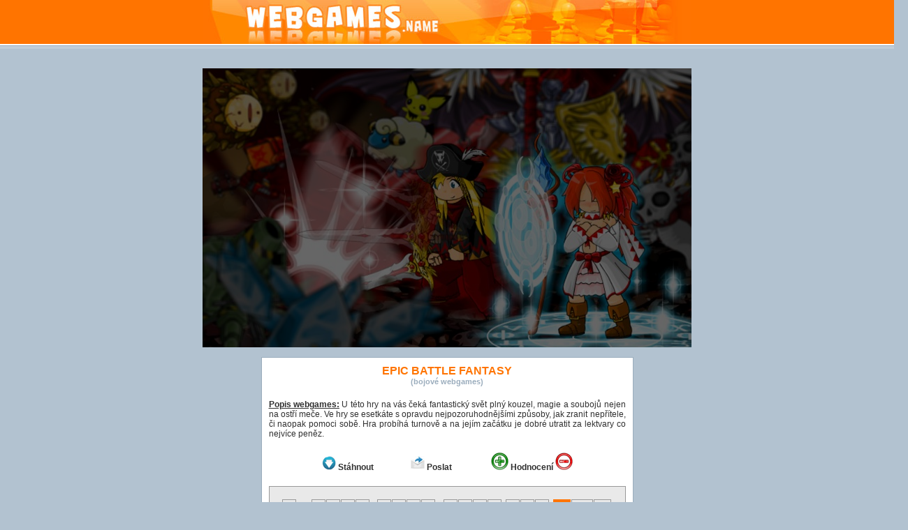

--- FILE ---
content_type: text/html; charset=windows-1250
request_url: https://webgames.name/bojove/1553-epic-battle-fantasy/
body_size: 1902
content:

<!DOCTYPE html PUBLIC "-//W3C//DTD XHTML 1.0 Transitional//EN"
   "http://www.w3.org/TR/xhtml1/DTD/xhtml1-transitional.dtd">
<html xmlns="http://www.w3.org/1999/xhtml" xml:lang="cs" lang="cs">

<head>
	<title>Epic battle fantasy | WEBGAMES.name</title>
	<meta http-equiv="content-Type" content="text/html; charset=windows-1250" />
	<meta http-equiv="Content-Language" content="cs" />
	<meta name="Copyright" content="Copyright &copy; 2009 - 2026 Webgames.name, All Rights Reserved." />
	<meta name="Robots" content="index,follow" />
	<meta name="Description" content="Zahrejte si na webu Webgames.name fantastickou hru jménem Epic battle fantasy, kterou naleznete v sekci Bojové webgames" lang="cs" xml:lang="cs" />
	<meta name="Keywords" content="Epic battle fantasy,bojová,,hry,webgames,online hry,web games,hry online" lang="cs" xml:lang="cs" />
	<meta name="Abstract" content="WEBGAMES.name" />
	<meta name="Googlebot" content="all" />
	<link rel="shortcut icon" href="/pics/favicon.gif" type="image/x-icon" title="WEBGAMES.name" />

	<link rel="stylesheet" type="text/css" href="/css/play.css" />
	<script src="https://www.herna.biz/ruffle/ruffle.js"></script>
</head>

<body>

<div class="lista">
	<a href="http://webgames.name/" title="WEBGAMES.name"><img src="/pics/play_logo.jpg" style="margin:0px; border:0px;"></a>
</div>


<div class="main" style="width:700px;">
				<object codebase="http://download.macromedia.com/pub/shockwave/cabs/flash/swflash.cab#version=6,0,29,0" width="100%" height="100%">
				<embed src="/games/bojove/1553/1553.swf" width="700" height="400" quality="high" pluginspage="http://www.macromedia.com/go/getflashplayer" type="application/x-shockwave-flash"></embed>
			</object>
		
	<br /><br />
	<div class="about">	
		<h1>EPIC BATTLE FANTASY</h1>
		<h2>(bojové webgames)</h2>
		<div class="text"><span style="font-weight:bold; text-decoration:underline;">Popis webgames:</span> U této hry na vás čeká fantastický svět plný kouzel, magie a soubojů nejen na ostří meče. Ve hry se esetkáte s opravdu nejpozoruhodnějšími způsoby, jak zranit nepřítele, či naopak pomoci sobě. Hra probíhá turnově a na jejím začátku je dobré utratit za lektvary co nejvíce peněz.</div>

		<img src="/pics/download.gif"> <a href="stahuj/">Stáhnout</a>
		<img src="/pics/email.gif" style="margin-left:50px;"> <a href="#" onClick="window.open('poslat-na-email/', 'Poslat_hru', 'toolbar=no, menubar=no, location=no, directories=no, scrollbars=no, resizable=no, status=no, width=320, height=460, top=100, left=100')">Poslat</a>
		<img src="/pics/nic.gif" width="50" height="10">

		<a href="#" onClick="window.open('hlasovani-ano/', 'Hlasuj_ano', 'toolbar=no, menubar=no, location=no, directories=no, scrollbars=no, resizable=no, status=no, width=320, height=260, top=100, left=100')"><img src="/pics/vote_yes.gif" title="Bóóžííííí" style="border:none;"></a>
		<strong>Hodnocení</strong>
		<a href="#" onClick="window.open('hlasovani-ne/', 'Hlasuj_ne', 'toolbar=no, menubar=no, location=no, directories=no, scrollbars=no, resizable=no, status=no, width=320, height=430, top=100, left=100')"><img src="/pics/vote_no.gif" title="Šmejd" style="border:none;"></a>

		<div class="keyboard">

	<div class="key-r1" style="left:406px; width:23px;">L<img class="key-img" style="width:23px;" src="/pics/nic.gif" title="Ovládání hry."></div>
</div>	</div>

  	<div id="PlayAdLeft">  <script async src="//pagead2.googlesyndication.com/pagead/js/adsbygoogle.js"></script>
<!-- webgames.name - 160x600 -->
<ins class="adsbygoogle"
     style="display:inline-block;width:160px;height:600px"
     data-ad-client="ca-pub-4095369454406172"
     data-ad-slot="7058107543"></ins>
<script>
(adsbygoogle = window.adsbygoogle || []).push({});
</script>
</div>
	<div id="PlayAdRight">  <script async src="//pagead2.googlesyndication.com/pagead/js/adsbygoogle.js"></script>
<!-- webgames.name - 160x600 -->
<ins class="adsbygoogle"
     style="display:inline-block;width:160px;height:600px"
     data-ad-client="ca-pub-4095369454406172"
     data-ad-slot="7058107543"></ins>
<script>
(adsbygoogle = window.adsbygoogle || []).push({});
</script>
</div>
</div>

Copyright &copy; 2009-2026 <a href="http://webgames.name/" title="WEBGAMES.name">Webgames.name</a><br><br><br>

<iframe src="/counter.php" width="0" height="0" marginheight="0" marginwidth="0" frameborder="0" scrolling="no"></iframe>

<script type="text/javascript">

  var _gaq = _gaq || [];
  _gaq.push(['_setAccount', 'UA-451468-15']);
  _gaq.push(['_trackPageview']);

  (function() {
    var ga = document.createElement('script'); ga.type = 'text/javascript'; ga.async = true;
    ga.src = ('https:' == document.location.protocol ? 'https://ssl' : 'http://www') + '.google-analytics.com/ga.js';
    var s = document.getElementsByTagName('script')[0]; s.parentNode.insertBefore(ga, s);
  })();

</script>

</body>

</html>

--- FILE ---
content_type: text/html
request_url: https://webgames.name/counter.php
body_size: 536
content:
<body>

<!-- Toplist.cz -->
<img src="http://toplist.cz/dot.asp?id=1226885" alt="" border="0" width="0" height="0" />

<!-- Toplist.eu -->
<img src="http://toplist.eu/dot.asp?id=159811" alt="" border="0" width="0" height="0" />

<!-- Toplist.sk -->
<img src="http://toplist.sk/dot.asp?id=1234663" alt="" border="0" width="0" height="0" />

<!-- Counter.cz -->
<img SRC="http://www.counter.cz/count.asp?id=13563&typ=pix" border="0" alt="" WIDTH="0" HEIGHT="0">

<!-- Pocitadlo.cz  pocitadlo:86490  uzivatel:57008 -->
<script language="JavaScript" type="text/javascript">
<!--
Tmp=Math.floor(1000000 * Math.random());
document.write("<scr" + "ipt src=\"http://cnt2.pocitadlo.cz/counter.php?poc=86490&amp;ref="+escape(top.document.referrer)+"&amp;depth="+screen.colorDepth+"&amp;width="+screen.width+"&amp;height="+screen.height+"&amp;tmp="+Tmp+"\" language=\"JavaScript\" type=\"text/javascript\"></scr" + "ipt>");
// -->
</script>
<noscript>
<img src="http://cnt2.pocitadlo.cz/counter.php?poc=86490&amp;ns=1" width="1" height="1" alt="" border="0" />
</noscript>
<div style="text-align: center;"><a href="http://www.pocitadlo.cz/" target="_blank" title="Po��tadlo.cz - statistiky n�v�t�vnosti str�nek zdarma">Po��tadlo.cz</a></div>
<!-- Pocitadlo.cz konec -->

<!-- Pocitadlo.info -->
<a href="http://www.pocitadlo.info/">
<script type="text/javascript">
  <!--
  var ghiUjdIdWeb=719;
  var ghiUjdIdIcon=4;
  -->
</script>
</a>
<script src="http://www.pocitadlo.info/_js/stat.js" type="text/javascript"></script>
<noscript>
 <div>
  <a href="http://www.pocitadlo.info/">
   <img src="http://www.pocitadlo.info/count.php?IdWeb=719&IdIcon=4&js=0" 
   alt="www.pocitadlo.info" style="border:none;" />
  </a>
 </div>
</noscript>

</body>


--- FILE ---
content_type: text/html; charset=utf-8
request_url: https://www.google.com/recaptcha/api2/aframe
body_size: 269
content:
<!DOCTYPE HTML><html><head><meta http-equiv="content-type" content="text/html; charset=UTF-8"></head><body><script nonce="K1MzFPVNZTbu65g8nH-XRA">/** Anti-fraud and anti-abuse applications only. See google.com/recaptcha */ try{var clients={'sodar':'https://pagead2.googlesyndication.com/pagead/sodar?'};window.addEventListener("message",function(a){try{if(a.source===window.parent){var b=JSON.parse(a.data);var c=clients[b['id']];if(c){var d=document.createElement('img');d.src=c+b['params']+'&rc='+(localStorage.getItem("rc::a")?sessionStorage.getItem("rc::b"):"");window.document.body.appendChild(d);sessionStorage.setItem("rc::e",parseInt(sessionStorage.getItem("rc::e")||0)+1);localStorage.setItem("rc::h",'1768829656042');}}}catch(b){}});window.parent.postMessage("_grecaptcha_ready", "*");}catch(b){}</script></body></html>

--- FILE ---
content_type: text/html; charset=UTF-8
request_url: https://www.ngads.com/gateway_v2.php?seed=0.18532617809251
body_size: 28
content:
	{"command_id":"connectMovie","movie_name":"Epic Battle Fantasy","ad_url":"https%3A%2F%2Fapifiles.ngfiles.com%2FNewgroundsPromo.swf","time":1768829664,"success":1}

--- FILE ---
content_type: text/html; charset=UTF-8
request_url: https://www.ngads.com/gateway_v2.php?seed=0.508013781160116
body_size: 569
content:
{"command_id":"getMedals","medals":[{"medal_id":260,"medal_name":"Beholder","medal_value":10,"medal_difficulty":2,"medal_unlocked":false,"medal_icon":"https:\/\/apifiles.ngfiles.com\/medals\/6000\/6293\/260_beholder.gif","secret":0,"medal_description":"Slay the tentacle beast."},{"medal_id":261,"medal_name":"Defender","medal_value":10,"medal_difficulty":2,"medal_unlocked":false,"medal_icon":"https:\/\/apifiles.ngfiles.com\/medals\/6000\/6293\/261_defender.gif","secret":0,"medal_description":"Slay the sentinel."},{"medal_id":259,"medal_name":"King Slime","medal_value":10,"medal_difficulty":2,"medal_unlocked":false,"medal_icon":"https:\/\/apifiles.ngfiles.com\/medals\/6000\/6293\/259_kingslime.gif","secret":0,"medal_description":"Slay the giant slime."},{"medal_id":263,"medal_name":"Mecha","medal_value":10,"medal_difficulty":2,"medal_unlocked":false,"medal_icon":"https:\/\/apifiles.ngfiles.com\/medals\/6000\/6293\/263_mecha.gif","secret":0,"medal_description":"Slay the giant robot."},{"medal_id":262,"medal_name":"Regice","medal_value":10,"medal_difficulty":2,"medal_unlocked":false,"medal_icon":"https:\/\/apifiles.ngfiles.com\/medals\/6000\/6293\/262_regice.gif","secret":0,"medal_description":"Slay the Pokemanz."},{"medal_id":264,"medal_name":"Goku","medal_value":50,"medal_difficulty":4,"medal_unlocked":false,"medal_icon":"https:\/\/apifiles.ngfiles.com\/medals\/6000\/6293\/264_goku.gif","secret":0,"medal_description":"Slay your undead god."},{"medal_id":265,"medal_name":"Warrior","medal_value":50,"medal_difficulty":4,"medal_unlocked":false,"medal_icon":"https:\/\/apifiles.ngfiles.com\/medals\/6000\/6293\/265_warrior.gif","secret":0,"medal_description":"Beat the game on Normal difficulty."},{"medal_id":267,"medal_name":"Hero","medal_value":100,"medal_difficulty":5,"medal_unlocked":false,"medal_icon":"https:\/\/apifiles.ngfiles.com\/medals\/6000\/6293\/267_hero.gif","secret":0,"medal_description":"Beat the game on Epic difficulty."},{"medal_id":266,"medal_name":"Knight","medal_value":100,"medal_difficulty":5,"medal_unlocked":false,"medal_icon":"https:\/\/apifiles.ngfiles.com\/medals\/6000\/6293\/266_knight.gif","secret":0,"medal_description":"Beat the game on Hard difficulty."},{"medal_id":269,"medal_name":"Art Guy","medal_value":5,"medal_difficulty":1,"medal_unlocked":false,"medal_icon":"https:\/\/apifiles.ngfiles.com\/icons\/medal_secret.png","secret":1,"medal_description":"View the gallery."},{"medal_id":270,"medal_name":"Credits Guy","medal_value":5,"medal_difficulty":1,"medal_unlocked":false,"medal_icon":"https:\/\/apifiles.ngfiles.com\/icons\/medal_secret.png","secret":1,"medal_description":"View the Credits."},{"medal_id":274,"medal_name":"Chaos","medal_value":10,"medal_difficulty":2,"medal_unlocked":false,"medal_icon":"https:\/\/apifiles.ngfiles.com\/icons\/medal_secret.png","secret":1,"medal_description":"Summon Catastrophe."},{"medal_id":268,"medal_name":"Fail","medal_value":10,"medal_difficulty":2,"medal_unlocked":false,"medal_icon":"https:\/\/apifiles.ngfiles.com\/icons\/medal_secret.png","secret":1,"medal_description":"Get a Game Over."},{"medal_id":276,"medal_name":"Owned","medal_value":10,"medal_difficulty":2,"medal_unlocked":false,"medal_icon":"https:\/\/apifiles.ngfiles.com\/icons\/medal_secret.png","secret":1,"medal_description":"Get hit for 10,000+ damage."},{"medal_id":275,"medal_name":"Punching Bag","medal_value":10,"medal_difficulty":2,"medal_unlocked":false,"medal_icon":"https:\/\/apifiles.ngfiles.com\/icons\/medal_secret.png","secret":1,"medal_description":"Take lots of damage."},{"medal_id":273,"medal_name":"Terrorist","medal_value":10,"medal_difficulty":2,"medal_unlocked":false,"medal_icon":"https:\/\/apifiles.ngfiles.com\/icons\/medal_secret.png","secret":1,"medal_description":"Buy lots of bombs."},{"medal_id":272,"medal_name":"I Like Swords","medal_value":25,"medal_difficulty":3,"medal_unlocked":false,"medal_icon":"https:\/\/apifiles.ngfiles.com\/icons\/medal_secret.png","secret":1,"medal_description":"Try out every sword."},{"medal_id":271,"medal_name":"Pervert","medal_value":25,"medal_difficulty":3,"medal_unlocked":false,"medal_icon":"https:\/\/apifiles.ngfiles.com\/icons\/medal_secret.png","secret":1,"medal_description":"Keep clicking those boobs."}],"success":1}

--- FILE ---
content_type: text/xml;charset=UTF-8
request_url: https://www.ngads.com/gateway.php?&id=6293&host=webgames%2Ename&stat=1
body_size: 115
content:
<?xml version="1.0" encoding="UTF-8"?>
<!DOCTYPE options SYSTEM "/home/tfulp/scripts/xhtml-allentities.dtd">
<options>
  <settings_loaded value="1"></settings_loaded>
  <movie_name value="Epic Battle Fantasy"></movie_name>
  <ad_url value="https%3A%2F%2Fapifiles.ngfiles.com%2FNewgroundsPromo.swf"></ad_url>
</options>
